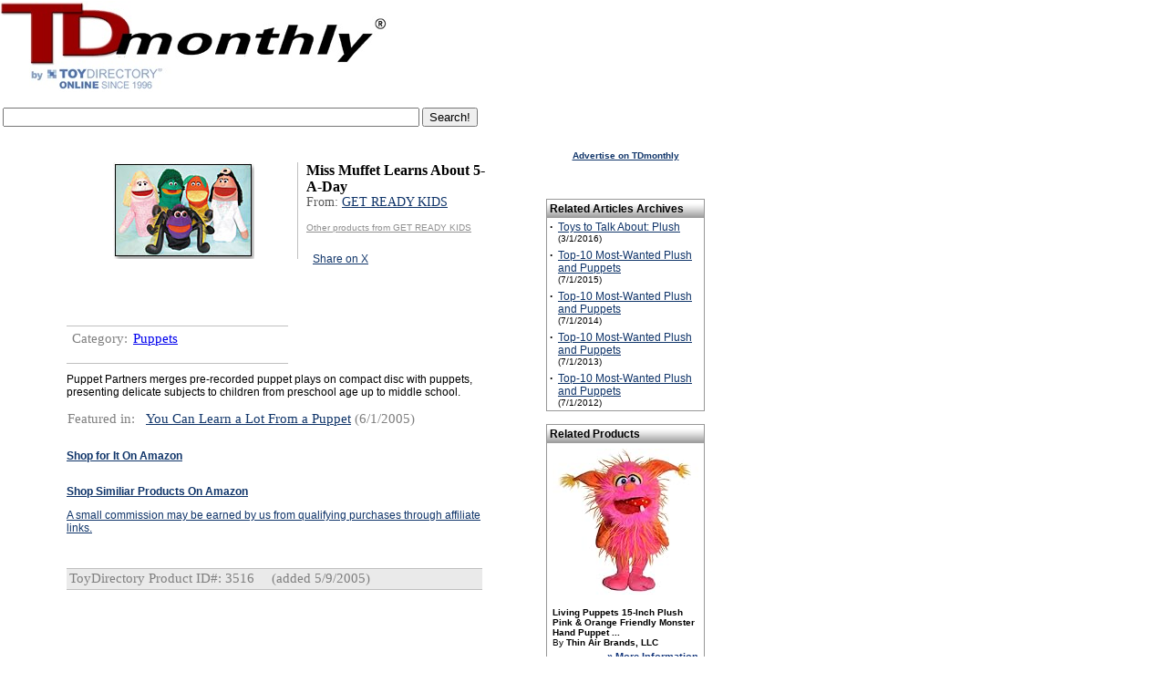

--- FILE ---
content_type: text/html; Charset=UTF-8
request_url: https://www.toydirectory.com/MONTHLY/new_product.asp?id=3516
body_size: 20787
content:
<link rel="shortcut icon" href="/monthly/favicon.ico">
<script type="text/javascript" src="/__utm.js"></script>

<!--Vaibhav-Eclat, 09-19-08
	Track Code			-->
<script type='text/javascript'>
var googletag = googletag || {};
googletag.cmd = googletag.cmd || [];
(function() {
var gads = document.createElement('script');
gads.async = true;
gads.type = 'text/javascript';
var useSSL = 'https:' == document.location.protocol;
gads.src = (useSSL ? 'https:' : 'http:') + 
'//www.googletagservices.com/tag/js/gpt.js';
var node = document.getElementsByTagName('script')[0];
node.parentNode.insertBefore(gads, node);
})();
</script>

<p><script async src="https://pagead2.googlesyndication.com/pagead/js/adsbygoogle.js"></script>
<ins class="adsbygoogle"
     style="display:block; text-align:center;"
     data-ad-layout="in-article"
     data-ad-format="fluid"
     data-ad-client="ca-pub-9674514964963492"
     data-ad-slot="9941055114"></ins>
<script>
     (adsbygoogle = window.adsbygoogle || []).push({});
</script><p>

<script type='text/javascript'>
googletag.cmd.push(function() {
googletag.defineSlot('/14649570/Sky_Ad', [160, 600], 'div-gpt-ad-1360959000605-0').addService(googletag.pubads());
googletag.pubads().enableSingleRequest();
googletag.enableServices();
});
</script>
<script type="text/javascript" src="tracking/initializeTrack.js"></script>
<script type="text/javascript" src="swfobject.js"></script>



<!--SELECT id, reviewtext FROM product WHERE PD_ID=3516--><!--SELECT * FROM GG_Terms WHERE terms_pd_id = 3516--><!--SELECT prod_mcat1_id, prod_mcat2_id, prod_mcat3_id FROM GG_Products WHERE pro_id = 3516--><!--SELECT master_cat_name, master_cat_id FROM MASTER_CATEGORY WHERE master_cat_id IN (117,-1,-1) --><strong><font face="verdana,arial,helvetica,sans-serif" size="2"></font></strong><!--SELECT pro_manufact_id, pro_id, pro_name, m_coname, master_cat_name, master_cat_id, pro_price, price_5_case_start, price_5_case_end, GG_pro_age_begin, GG_pro_age_end, GG_pro_gender, pro_image, pro_active, m_paid, GG_pro_descr, pro_description, pro_article_text, pro_article_ranking, amazonUrl, m_webname, last_modified_date, pro_date_added, thumbnail_url, summary_pros, summary_cons, medium_image_url, ImageUrl,m_ar_product_image, pro_include_in_article, m_link_to_HGG, m_paid_ToyShow, m_ToyShow_link, m_link_to_TSP, m_paid_DL, m_DL_link, m_link_to_DL, T.TSP_id, T.TSP_webname, T.TSP_cat1_id, T.TSP_dont_display, T.TSP_inactive, prod_mfr_product_image, prod_video_link, prod_mfr_product_description,m_exclude_from_inquiry_basket, video_prod_video_enabled, TSP_DontShowAllProducts, prod_TDstar, prod_SKU_number, prod_item_number, pro_isSpecialty, pro_isSpecialtyDate, pro_isMassMarket, pro_isMassMarketDate, pro_TargetAgeBegin, pro_TargetAgeEnd, pro_minimumOrder, pro_minimumReorder, pro_dropship, pro_shippedFrom, pro_whereMade, wholesale_unit_price, prod_mfr_product_image_large, pro_buy_url, pro_launched_date, m_special1 FROM GG_Products LEFT OUTER JOIN GG_Manufacturers ON m_id = pro_manufact_id LEFT OUTER JOIN TDP_ToyShows AS T ON T.TSP_mfr_id=m_id LEFT OUTER JOIN TDP_Products_Videos ON video_prod_id=pro_id INNER JOIN Master_Category ON Master_Category.master_cat_id = prod_mcat1_id WHERE prod_exclude_from_search=0 AND pro_id = 3516--><script type='text/javascript'>contentId = -1;content_group_id=1;contentType='Individual Product Page';</script><script type="text/javascript">proCount=proCount+1;proIds.put(proCount, 3516);</script><!--current: 3516 -->



<html xmlns:og="https://ogp.me/ns#" xmlns:fb="https://www.facebook.com/2008/fbml">
<head>
<meta http-equiv="Content-Language" content="en-us">
<meta http-equiv="Content-Type" content="text/html; charset=WINDOWS-1252">
 <!-- <meta charset="UTF-8"> -->
<title>TDmonthly (TM) - NEW TOYS ToyDirectory Toys and Games: Miss Muffet Learns About 5-A-Day from GET READY KIDS</title>
<meta name="Keywords" content="toys,  toys, wholesale toys, Miss Muffet Learns About 5-A-Day, GET READY KIDS, TDmonthly, TDmonthly Magazine">
<meta name="Description" content="Puppet Partners merges pre-recorded puppet plays on compact disc with puppets, presenting delicate subjects to children from preschool age up to middle school...">

<meta property="og:image" content="https://www.toydirectory.com/monthly/toyshowimges/HGG-3516.jpg" />
<meta property="og:title" content="Miss Muffet Learns About 5-A-Day from GET READY KIDS"/>
<!-- meta property="og:type" content="product"/ -->
<meta property="og:url" content="https://www.toydirectory.com/MONTHLY/new_product.asp?id=3516"/>
<meta property="og:site_name" content="toydirectory.com"/>
<meta property="fb:admins" content="100001678250455"/>
<meta property="og:description" content="Puppet Partners merges pre-recorded puppet plays on compact disc with puppets, presenting delicate subjects to children from preschool age up to middle school..."/>

<script type="text/javascript" src="/monthly/js/general.js"></script>
<script type="text/javascript" src="/__utm.js"></script>
<link href="fonts.css" rel="stylesheet" type="text/css">
<link href="products.css" rel="stylesheet" type="text/css">
<link href="css/video.css" rel="stylesheet" type="text/css">
<style type="text/css" >
 .roundcont {
    width: 250px;
    background-color: #f90;
    color: #fff;
}

.roundcont p {
    margin: 0 10px;
}

.roundtop { 
    background: url(/images/round-top_03.gif) no-repeat top right; 
}

.roundbottom {
    background: url(/images/round-br.gif) no-repeat top right; 
}

img.corner {
   width: 9px;
   height: 19px;
   border: none;
   display: block !important;
}
.topleft {
    float:left;
    margin:-1px;
}
.topright {
    float:right;
    margin-top:-1px;
    margin-right:-1px;
}
.botleft {
    float:left;

}
.botright {
    float:right;
}
.boxbottom {
    border-bottom:1px solid #000000;
    height:11px;
}
.boxmiddle {
    border-left:1px solid #000000;
    border-right:1px solid #000000;
}

.image-hover-wrapper {
  position: relative;
  display: inline-block;
}



.large-image {
  display: none;
  position: absolute;
  top: 0;
  left: 110%;
  width: 400px;
  border: 1px solid #ccc;
  background: white;
  box-shadow: 0 0 10px rgba(0,0,0,0.3);
  z-index: 2;
  padding: 20px;
}

.image-hover-wrapper:hover .large-image {
  display: block;
}


</style>
</head>

<body bgcolor="#FFFFFF" text="#000000" link="#FF970B" vlink="#FF970B" topmargin="0">

<div id="fb-root"></div>
<script>(function(d, s, id) {
  var js, fjs = d.getElementsByTagName(s)[0];
  if (d.getElementById(id)) {return;}
  js = d.createElement(s); js.id = id;
  js.src = "//connect.facebook.net/en_US/all.js#xfbml=1";
  fjs.parentNode.insertBefore(js, fjs);
}(document, 'script', 'facebook-jssdk'));</script>

<!-- Place this render call where appropriate -->


<SCRIPT charset="utf-8" type="text/javascript" src="https://ws-na.amazon-adsystem.com/widgets/q?ServiceVersion=20070822&MarketPlace=US&ID=V20070822/US/tdmomaga-20/8005/648195e3-d40a-4552-84d9-e96f294bb3c4"> </SCRIPT> <NOSCRIPT><A HREF="https://ws-na.amazon-adsystem.com/widgets/q?ServiceVersion=20070822&MarketPlace=US&ID=V20070822%2FUS%2Ftdmomaga-20%2F8005%2F648195e3-d40a-4552-84d9-e96f294bb3c4&Operation=NoScript">Amazon.com Widgets</A></NOSCRIPT>
<!--<!DOCTYPE HTML PUBLIC "-//W3C//DTD HTML 4.0 Transitional//EN">
<html>
<head>
<script data-ad-client="ca-pub-9674514964963492" async src="https://pagead2.googlesyndication.com/pagead/js/adsbygoogle.js"></script>
<title>Under Maintenance</title>
<meta http-equiv="REFRESH" content="0;url=https://www.toydirectory.com/monthly/maintenancemessage.asp"></HEAD>
<BODY>

</BODY>
</HTML>-->

<script>
  (function(i,s,o,g,r,a,m){i['GoogleAnalyticsObject']=r;i[r]=i[r]||function(){
  (i[r].q=i[r].q||[]).push(arguments)},i[r].l=1*new Date();a=s.createElement(o),
  m=s.getElementsByTagName(o)[0];a.async=1;a.src=g;m.parentNode.insertBefore(a,m)
  })(window,document,'script','//www.google-analytics.com/analytics.js','ga');

  ga('create', 'UA-9669750-1', 'auto');
  ga('send', 'pageview');

</script>
<meta name="viewport" content="width=device-width, initial-scale=1">


<script type='text/javascript'>
var googletag = googletag || {};
googletag.cmd = googletag.cmd || [];
(function() {
var gads = document.createElement('script');
gads.async = true;
gads.type = 'text/javascript';
var useSSL = 'https:' == document.location.protocol;
gads.src = (useSSL ? 'https:' : 'http:') + 
'//www.googletagservices.com/tag/js/gpt.js';
var node = document.getElementsByTagName('script')[0];
node.parentNode.insertBefore(gads, node);
})();
</script>

<script type='text/javascript'>
googletag.cmd.push(function() {
googletag.defineSlot('/14649570/Sky_Ad', [160, 600], 'div-gpt-ad-1360910286908-0').addService(googletag.pubads());
googletag.pubads().enableSingleRequest();
googletag.enableServices();
});
</script>



<table width="78%" border="0" cellspacing="0" cellpadding="0">
  <tr><td colspan="3">
  
  </td></tr>
  <tr>
    <td><a title="TDmonthly Magazine" href="https://www.toydirectory.com/monthly/"><img src="https://www.toydirectory.com/monthly/images/tdm-by-td2009.gif"    alt="TDmonthly Magazine!" border="0"></a></td>

	
	<td width="15%">
	

	
<br />
  
<!--
<div style="margin: 10px 0 3px 50px;"> 
<a href="https://www.toydirectory.com/listingformintl.htm"><img src="https://www.toydirectory.com/monthly/intformbutton.jpg" border="0" alt="intl_help" /></a> 
</div>  -->

<!--<div style="margin: 10px 0 3px 20px;"> 
<a href="https://www.toydirectory.com/monthly/groupbuying/groupbuyingtoys.asp"><img src="https://www.toydirectory.com/monthly/groupbuying/group_buy_ad.jpg" border="0" alt="group_buy_toys" /></a> 
</div> -->
<!--
Note August 20, 2012: We are currently performing an upgrade on our ad server. Some ads and/or areas of the site, may not display correctly -->
</td>
<!-- Images inserted here will appear at the VERY TOP of the page, above the header image/tables -->
<!--<a href="https://www.toydirectory.com/monthly/article.asp?id=4162"><img src="https://www.toydirectory.com/monthly/images/tdlive.jpg" border="0" alt="TDlive!" /></a> -->
</td>

 <!--
<div style="margin-top: 10px;"><a title="Toy Fair 2016 Highlights" href="https://www.toydirectory.com/monthly/article.asp?id=5866"><font face="arial" size="4">2016 New York Toy Fair Photos & Videos</font></a></div>
<br /><br />
-->
</td>
 
	
	
	
	<!--<a title="Toy Fair 2009 Highlights" href="/monthly/toyfair09/"><img src="/monthly/images/tdtf09-coverage.jpg" alt="Toy Fair 2009 Highlights" title="Click here for Toy Fair 2009 Highlights" border="0" style="vertical-align: bottom" /></a> -->
	
	


<!--<a title="Charitable Kid Contest" href="https://www.toydirectory.com/monthly/charitablekidcontest/" ><img src="https://www.toydirectory.com/monthly/charitablekidcontest/ckc-icon2.jpg" border="0"></a>&nbsp;&nbsp;-->
<img src="images/spacer.gif" width="10%" height="1">


</td></tr></table>
</div>
</td>
  </tr>
</table>
<!--Inset image here for sponsor header underneath TDmlogo -->


<!--

<script async src="//pagead2.googlesyndication.com/pagead/js/adsbygoogle.js"></script>
<!-- TDmonthly article top banner  
<ins class="adsbygoogle"
     style="display:inline-block;width:765px;height:150px"
     data-ad-client="ca-pub-9674514964963492"
     data-ad-slot="4262807792"></ins>
<script>
(adsbygoogle = window.adsbygoogle || []).push({});
</script>

 -->
 
<table><tr> <td valign="top">
      <div style="text-align: left; margin: 10px 10px 0 0;">
        <!--<a title="ToyDirectory.com, Inc." href="https://www.toydirectory.com/"><img alt="ToyDirectory.com, Inc." src="https://www.toydirectory.com/monthly/images/SERVICE-OF-TOYDIRECTORY.gif" width="140" height="25" style="border: 0; align: center"></a> <img src="https://www.toydirectory.com/monthly/images/spacer.gif" width="140" height="25" />-->
       <!-- 2021 feb 18 <div style="margin: 3px 0 3px 0;"> <a title="Inquiry Basket" href="https://www.toydirectory.com/monthly/inquiry/basket.asp"><img src="https://www.toydirectory.com/monthly/images/inquiry_icon.gif" alt="Inquiry Basket Icon" title="Inquiry Basket" border="0" style="vertical-align: bottom" /></a> <a title="Inquiry Basket" href="https://www.toydirectory.com/monthly/inquiry/basket.asp">Inquiry Basket</a> <a title="Inquiry Basket FAQ" href="https://www.toydirectory.com/monthly/inquirybasket.asp"></a> </div> -->
       
	 
      </div>
    </td></tr><tr><td>
	<!--
<font face="arial" size="1">Sponsored by:</font>
<br>
<a href="https://toyfestwest.com/" target="_blank"><img src="https://www.toydirectory.com/ads/BannerAd-Revision.jpg" alt="https://toyfestwest.com/" border="0">  </a>

>-->
<form action="https://www.google.com" id="cse-search-box">
  <div>
    <input type="hidden" name="cx" value="partner-pub-9674514964963492:9454398997" />
    <input type="hidden" name="ie" value="UTF-8" />
    <input type="text" name="q" size="55" />
    <input type="submit" name="sa" value="Search!" />
  </div>
</form>

<script type="text/javascript" src="https://www.google.com/coop/cse/brand?form=cse-search-box&amp;lang=en"></script>


	<div align="left"><span class="issuedate"></span></div>

<!--<font face="arial" size="1">To sponsor, call 424-272-6854</font><br />


<br>
<a href="https://www.toydirectory.com/DirectoryListing/LitiHolographics" target="_blank"><img src="https://www.toydirectory.com/ads/BannerAd-Revision.jpg" alt="" border="0"></a></td><font face="Verdana, Arial, Helvetica, sans-serif"><br><small>For 7% off Holograms, mention ToyDirectory.</small></font></font></font></font></small>
<br><br>-->
</div>
<!--<div style="text-align: left; font color=#6699FF; margin: 0 0 0 10px;"><strong> Pardon us! Our site is undergoing annual maintenance this month, which may cause certain pages to load slowly. </strong></div>
<br /> -->



<br>
<table width="770" border="0" cellspacing="0" cellpadding="0">
  <tr> 
    <td width="10"></td>
    <td><img src="images/spacer.gif" width="10" height="10"></td>
    <td width="463"> 
      <div id="main">

<table border="0" cellpadding="0" cellspacing="0" width="100">

    <tr>
      <td height=10></td>
    </tr>
</table>


<div id="pdContainer"><div id="infoFrameRight"><span class="Product">Miss Muffet Learns About 5-A-Day</span><br /><span class="Company">From: <a href='/DirectoryListing/GetReadyKids'>GET READY KIDS</a></span><br /> <br /><a style="color:#8F8F8F; font-size:10px;" href="https://www.toydirectory.com/monthly/productsbymfr.asp?id=1181">Other products from GET READY KIDS</a><br /><br />
		
	
<table style="margin-top:5px;height:80px">
<tr><td><div class="fb-like" data-href="https://www.toydirectory.com/MONTHLY/new_product.asp?id=3516" data-send="false" data-layout="box_count" data-width="45" data-show-faces="true"></div></td>
    <td><a href="https://twitter.com/share" data-url="https://www.toydirectory.com/MONTHLY/new_product.asp?id=3516" class="twitter-share-button" data-count="vertical">Share on X</a><script type="text/javascript" src="//platform.twitter.com/widgets.js"></script></td>
    <td> </div></td>
</tr>
</table>


		</div><div id='imgFrame'>  <div id='imageCenter'>    <div class='image-hover-wrapper'>      <a href='/DirectoryListing/GetReadyKids'>        <img class='medium-image' src='https://www.toydirectory.com/monthly/toyshowimges/HGG-3516.jpg' alt='Product Image' />      </a>    </div>  </div></div><div align="center"></div></div></div><br /><br /><div id="containerContents"><div id="partsContentsRight"></div><div style="width:200px; float:left"><table width="100%" cellpadding="1" cellspacing="0"><tr><td><span class="productDetails">Category:</td><td width="100%" style="padding-left:5px;"><span class="productDetails"> <a class="bluelink" href="comprehensive_products_search_results.asp?formType=advanced&amp;age=0&amp;category=117&amp;price=0&amp;gender=0&amp;Submit2=Search&amp;onlyvideos=0"> Puppets </a> </td></tr></table><br /></div></div><br /><br /><div class="descriptionContainer" style="clear:both;">Puppet Partners merges pre-recorded puppet plays on compact disc with puppets, presenting delicate subjects to children from preschool age up to middle school.<br /></div><br /><div class="descriptionContainer"><table width="100%" cellpadding="1" cellspacing="0"><tr><td width="80" valign="top"><span class="productDetails">Featured in:</td><td width="" style="padding-left:5px;"><span class="productDetails"><a href="https://www.toydirectory.com/monthly/article.asp?id=1377" target="_blank">You Can Learn a Lot From a Puppet</a> (6/1/2005)<br /></td></tr></table><div class="descriptionContainer"></div></div><div class="shops" style="padding-top:0px;margin-top:0px;" ><div><a target='_blank' href='https://www.amazon.com/s?k=Miss+Muffet+Learns+About+5%2DA%2DDay+by+GET+READY+KIDS&amp;ref=bnav_search_go&_encoding=UTF8&tag=tdmomaga-20&linkCode=ur2&linkId=8850f14c7d550060d539873306070d80&camp=1789&creative=9325'><P><br><b>Shop for It On Amazon</b><P></a><img src='//ir-na.amazon-adsystem.com/e/ir?t=tdmomaga-20&l=ur2&o=1' width='1' height='1' border='0' alt='' style='border:none !important; margin:0px !important;' /></div><span style="font-size:9px;color:gray"><a href="https://www.toydirectory.com/monthly/purchaselinks.asp" target="_blank" title="Explanation about amazon"></a></span><div><a target='_blank' href='https://www.amazon.com/s?k=GET+READY+KIDS&amp;ref=bnav_search_go&_encoding=UTF8&tag=tdmomaga-20&linkCode=ur2&linkId=8850f14c7d550060d539873306070d80&camp=1789&creative=9325'><b>Shop Similiar Products On Amazon</b><P>A small commission may be earned by us from qualifying purchases through affiliate links.<br></a><img src='//ir-na.amazon-adsystem.com/e/ir?t=tdmomaga-20&l=ur2&o=1' width='1' height='1' border='0' alt='' style='border:none !important; margin:0px !important;' /></div></div><br><div class="finalDetails"><span class="productDetails">ToyDirectory Product ID#: 3516</span>&nbsp;&nbsp;&nbsp;&nbsp;&nbsp;<span class="productDetails"> (added 5/9/2005)</span></div><br /><br /><br /><br /><br />
</p>
  <!--    <p> This product description will be include in the upcoming holiday issue 
        of TDmonthly magazine. TDmonthly magazine can also cover this product 
        more in depth through our <a href="https://www.toydirectory.com/monthly/roundtable.asp" target="_blank"><strong>Roundtable 
        Reviews</strong></a> program.</p>-->
<br /><br />
<p><div id="amzn-assoc-ad-876496b6-6088-45f5-a5cd-5056ff6d2f3d"></div><script async src="//z-na.amazon-adsystem.com/widgets/onejs?MarketPlace=US&adInstanceId=876496b6-6088-45f5-a5cd-5056ff6d2f3d"></script>
				
				<hr><P>

<!--  Code by Munish Jain   -->


<div id="div_YTVideoPlc1"></div>
<div id="div_YTVideoPlc2"></div>
<div id="div_YTVideoPlc3"></div>
<div id="div_YTVideoPlc4"></div>


<!--select top 3 DateTimeStored from tblStoreAPIVideosData where lower(Keyword) = lower('Miss+Muffet+Learns+About+5%2DA%2DDay') and lower(FilterOrder) = lower('viewCount') and APIFrom = 'YOUTUBE' order by DateTimeStored desc --><!--select top 1 DateTimeStored from tblStoreAPIVideosData where lower(Keyword) = lower('GET+READY+KIDS') and lower(FilterOrder) = lower('date') and APIFrom = 'YOUTUBE' order by DateTimeStored desc --><!--select top 1 *, isnull(video_blocked, 0) as video_blocked_temp from tblStoreAPIVideosData where lower(Keyword) = lower('GET+READY+KIDS') and lower(FilterOrder) = lower('date') and APIFrom = 'YOUTUBE' and VideoID not in (select distinct VideoID from tblRelatedYoutubeVideoFlag where RelatedVideoFlag = 'NO') order by DateTimeStored desc -->

<script src="https://ajax.googleapis.com/ajax/libs/jquery/3.5.1/jquery.min.js"></script>
<script language="javascript">

document.getElementById("div_YTVideoPlc4").innerHTML = "<iframe allowfullscreen='1' src='https://www.youtube.com/embed/o9_xJLyz-fc' id='if_YTVideoPlc4'></iframe><br><br><b>Get Ready with Us! School Morning Checklist for Kids ????</b> - 12/8/2025 7:25:27 AM <br>Ready, Set, Go! ? It's not just another morning—it's a little adventure! In this video, watch how [Child's Name] and I get ready for ...<br><br><span id='spn_YTVideoPlc4' style='color:#999999'>Is this Video Related ? <a style='color:#999999' id='anchr_YTVideoPlc41' href='javascript:updt_isThsVdRltd(1,4);'>Yes</a> | <a style='color:#999999' id='anchr_YTVideoPlc40' href='javascript:updt_isThsVdRltd(0,4);'>No</a></span><br>&nbsp;";


document.getElementById("div_YTVideoPlc4").innerHTML = "<h2><b>Related Videos:</b></h2><br>" + document.getElementById("div_YTVideoPlc4").innerHTML;

$.ajax({url: "https://www.toydirectory.com/updateRelatedYTVideoFlag.asp?optn=SELECT&NAPI=2&NVAPI=3&Kwd1=Miss+Muffet+Learns+About+5%2DA%2DDay&Kwd2=GET+READY+KIDS&VID2=o9_xJLyz-fc", success: function(result){
	 
	var resultArrSplt = result.split("||~~||");


		
			if(resultArrSplt[3]=="YES")
			{
				$('#anchr_YTVideoPlc41').css('color', '#333333');
				$('#anchr_YTVideoPlc41').css('font-weight', 'Bold');
			}
			else if(resultArrSplt[3]=="NO")
			{
				$('#anchr_YTVideoPlc40').css('color', '#333333');
				$('#anchr_YTVideoPlc40').css('font-weight', 'Bold');
			}
		
		
}});




function updt_isThsVdRltd(jsVarLocRelatedVideoFlag, jsVarLocOpt)
{
	var jsVarLocRelatedVideoFlagTT, jsVarLocif_YTVideoPlc, jsVarLocRelatedVideoFlag_Anti
	var keywrd_YTAPIArrJS = [];
	
		keywrd_YTAPIArrJS[0] = "Miss+Muffet+Learns+About+5%2DA%2DDay";
	
	
		if(jsVarLocOpt == 1)
		{
			jsVarLocif_YTVideoPlc = "";
		}

	
	
		if(jsVarLocOpt == 2)
		{
			jsVarLocif_YTVideoPlc = "";
		}

	
	
		if(jsVarLocOpt == 3)
		{
			jsVarLocif_YTVideoPlc = "";
		}

	
		keywrd_YTAPIArrJS[1] = "GET+READY+KIDS";
	
	
		if(jsVarLocOpt == 4)
		{
			jsVarLocif_YTVideoPlc = "o9_xJLyz-fc";
		}

	
	
		if(jsVarLocOpt == 5)
		{
			jsVarLocif_YTVideoPlc = "";
		}

	
	
		if(jsVarLocOpt == 6)
		{
			jsVarLocif_YTVideoPlc = "";
		}

	

	if(jsVarLocRelatedVideoFlag == 1)
	{
		jsVarLocRelatedVideoFlagTT = "YES";
		jsVarLocRelatedVideoFlag_Anti = 0;
	}
	else
	{
		jsVarLocRelatedVideoFlagTT = "NO";
		jsVarLocRelatedVideoFlag_Anti = 1;
	}
	
	$.ajax({url: "https://www.toydirectory.com/updateRelatedYTVideoFlag.asp?optn=UPDATE&Flg="+jsVarLocRelatedVideoFlagTT+"&Kwd="+keywrd_YTAPIArrJS[Math.floor((jsVarLocOpt-1)/3)]+"&VID="+jsVarLocif_YTVideoPlc, success: function(result){
		$('#anchr_YTVideoPlc'+jsVarLocOpt+''+jsVarLocRelatedVideoFlag_Anti).css('color', '#999999');
		$('#anchr_YTVideoPlc'+jsVarLocOpt+''+jsVarLocRelatedVideoFlag_Anti).css('font-weight', '');
	
		$('#anchr_YTVideoPlc'+jsVarLocOpt+''+jsVarLocRelatedVideoFlag).css('color', '#333333');
		$('#anchr_YTVideoPlc'+jsVarLocOpt+''+jsVarLocRelatedVideoFlag).css('font-weight', 'Bold');
		
  	}});
}

</script>

<!-- End Code   -->






<!-- Start Counter Content -->


<!--
<center><font size="1" color="white">Since 01/14/05
<script language="JavaScript" align="absbottom" src="/cgi-bin/tdcounter.cgi?id=TDMNewProd"></script>
 people have visited this page.</font></center>-->
<!-- End Counter Content -->

    <td><img src="images/spacer.gif" width="10" height="10"></td>
    <td width="160">
      <p>
        <script async src='https://pagead2.googlesyndication.com/pagead/js/adsbygoogle.js'></script><ins class='adsbygoogle'style='display:block'data-ad-format='autorelaxed'data-ad-client='ca-pub-9674514964963492'data-ad-slot='3360530128'></ins><script>(adsbygoogle = window.adsbygoogle || []).push({});</script><div align="center"><strong><font size="1"><font face="Verdana, Arial, Helvetica, sans-serif"><a href="https://www.toydirectory.com/monthly/mediakit.asp" target="_blank"></a></font></font></strong></div><p align="center"><strong><font size="1"><font face="Verdana, Arial, Helvetica, sans-serif"><a href="https://www.toydirectory.com/monthly/mediakit.asp" target="_blank">Advertise on TDmonthly</a></font></font></strong><br>
		<br>
		<!-- Vaibhav-Eclat, 06-03-08, adding code for inserting banner based on selected category or list of products-->
	
		<!--SELECT iss_date, iss_id FROM CMS_Issues WHERE iss_current_issue = 1 AND iss_publish = 1--><!--SELECT TOP 5 ar_id, ar_title, ar_intro, ar_date_article_added, iss_date, ar_image, ar_text FROM CMS_Articles, CMS_Issues where (ar_Master_cat1_id = 117 OR ar_Master_cat2_id = 117 OR ar_Master_cat3_id = 117) AND ar_disabled=0 AND ar_in_tdmonthly=1 AND ar_id <> -1 AND ar_iss_id = iss_id AND ar_iss_id >= 15 AND ar_iss_id <= 251 ORDER BY iss_date DESC, ar_cat_order ASC--><br /><br /><table width="100%" bgcolor=#FFFFFF border=0 cellspacing=0 ><tbody><tr align=left><td bgcolor=#979797 width="100%"><table border="0" bgcolor="#FFFFFF" cellspacing=0 cellpadding=3 width="100%"><tr valign=left height=18><td align="left" valign="middle" colspan=2 width="100%" style="background-image: url(https://www.toydirectory.com/monthly/images/silver-cell.gif); background-repeat: repeat-x; background-position: bottom; vertical-align: middle"><strong>Related Articles Archives</strong></td></tr><tr><td width="1%" valign="top"><strong>&middot;</strong></td><td width="99%" valign="top"><a href='https://www.toydirectory.com/monthly/article.asp?id=5875'>Toys to Talk About: Plush</a><br /><font size="1">(3/1/2016)</font></td></tr><tr><td width="1%" valign="top"><strong>&middot;</strong></td><td width="99%" valign="top"><a href='https://www.toydirectory.com/monthly/article.asp?id=5764'>Top-10 Most-Wanted Plush and Puppets</a><br /><font size="1">(7/1/2015)</font></td></tr><tr><td width="1%" valign="top"><strong>&middot;</strong></td><td width="99%" valign="top"><a href='https://www.toydirectory.com/monthly/article.asp?id=5590'>Top-10 Most-Wanted Plush and Puppets</a><br /><font size="1">(7/1/2014)</font></td></tr><tr><td width="1%" valign="top"><strong>&middot;</strong></td><td width="99%" valign="top"><a href='https://www.toydirectory.com/monthly/article.asp?id=5366'>Top-10 Most-Wanted Plush and Puppets</a><br /><font size="1">(7/1/2013)</font></td></tr><tr><td width="1%" valign="top"><strong>&middot;</strong></td><td width="99%" valign="top"><a href='https://www.toydirectory.com/monthly/article.asp?id=5002'>Top-10 Most-Wanted Plush and Puppets</a><br /><font size="1">(7/1/2012)</font></td></tr></table></td></tr></tbody></table><!--Select ad_server_zone_number from Master_Category where master_cat_id=117--><!--SELECT TOP 3 pro_manufact_id, pro_id, pro_name, m_coname, pro_price, GG_pro_age_begin, GG_pro_age_end, pro_thumb, pro_active, m_paid, GG_pro_descr, pro_description, pro_article_text, pro_article_ranking, m_webname, last_modified_date, pro_date_added, m_ar_product_image, pro_include_in_article, m_link_to_HGG, m_paid_ToyShow, m_ToyShow_link, m_link_to_TSP, m_paid_DL, m_DL_link, m_link_to_DL, T.TSP_id, T.TSP_webname, T.TSP_cat1_id, T.TSP_dont_display, T.TSP_inactive, medium_image_url, prod_mfr_product_image_thumbnail, prod_video_link, prod_mfr_product_description, m_exclude_from_inquiry_basket, video_prod_video_enabled FROM GG_Products LEFT OUTER JOIN GG_Manufacturers ON m_id = pro_manufact_id LEFT OUTER JOIN TDP_ToyShows AS T ON T.TSP_mfr_id = m_id LEFT OUTER JOIN TDP_Products_Videos ON video_prod_id = pro_id WHERE prod_exclude_from_search = 0 AND (prod_mcat1_id IN (117,117,117) OR prod_mcat2_id IN (117,117,117) OR prod_mcat3_id IN (117,117,117)) AND ((medium_image_url IS NOT NULL) OR (m_ar_product_image IS NOT NULL AND m_ar_product_image <> '') OR (pro_thumb IS NOT NULL AND pro_thumb <> '') OR (prod_mfr_product_image_thumbnail IS NOT NULL AND prod_mfr_product_image_thumbnail <> '')) ORDER BY pro_date_added DESC, NEWID()--><br><table bgcolor=#FFFFFF border=0 cellspacing=0 width="100%"><tr><td bgcolor=#979797 width="100%" valign=middle><table border="0" bgcolor="#FFFFFF" cellspacing=0 cellpadding=3 width="100%"><tr height=16><td align='left' valign="middle" colspan=2 cellpadding=2 width="100%" style="background-image: url('https://www.toydirectory.com/monthly/images/silver-cell.gif'); background-repeat: repeat-x; background-position: bottom; vertical-align: middle" bgcolor=#FFFFFF><strong>Related Products</strong></td></tr><tr><td><table width="100%"><tr valign=center><td><font face="verdana,arial,helvetica,sans-serif"><a href="https://www.toydirectory.com/monthly/new_product.asp?id=54056"><div align="center"><img border='0'  src='https://m.media-amazon.com/images/I/41pA0NxZlzL._SL160_.jpg' align="center"  /></a></div><br /><strong><div style="font-size: 10px">Living Puppets 15-Inch Plush Pink & Orange Friendly Monster Hand Puppet ...</strong></a><br />By <strong>Thin Air Brands, LLC</strong></font></div></td></tr><tr><td align="right"><strong><a style="font-family:Arial; font-size:11px; font-weight:boltd; color: #16387C" href="https://www.toydirectory.com/monthly/new_product.asp?id=54056">&#187; More Information</strong></a></td></tr></table></td></tr><tr><td><table width="100%"><tr valign=center><td><font face="verdana,arial,helvetica,sans-serif"><a href="https://www.toydirectory.com/monthly/new_product.asp?id=53800"><div align="center"><img border='0'  src='https://m.media-amazon.com/images/I/41CknsyICSL._SL160_.jpg' align="center"  /></a></div><br /><strong><div style="font-size: 10px">Living Puppets - Mugs The 12-Inch Purple Friendly Monster, Plush Hand Pu...</strong></a><br />By <strong>Thin Air Brands, LLC</strong></font></div></td></tr><tr><td align="right"><strong><a style="font-family:Arial; font-size:11px; font-weight:boltd; color: #16387C" href="https://www.toydirectory.com/monthly/new_product.asp?id=53800">&#187; More Information</strong></a></td></tr></table></td></tr><tr><td><table width="100%"><tr valign=center><td><font face="verdana,arial,helvetica,sans-serif"><a href="https://www.toydirectory.com/monthly/new_product.asp?id=53803"><div align="center"><img border='0'  src='https://m.media-amazon.com/images/I/41LQvSVFMuL._SL160_.jpg' align="center"  /></a></div><br /><strong><div style="font-size: 10px">Living Puppets - Mack The 14-Inch Blue Friendly Monster, Plush Hand Pupp...</strong></a><br />By <strong>Thin Air Brands, LLC</strong></font></div></td></tr><tr><td align="right"><strong><a style="font-family:Arial; font-size:11px; font-weight:boltd; color: #16387C" href="https://www.toydirectory.com/monthly/new_product.asp?id=53803">&#187; More Information</strong></a></td></tr></table></td></tr></table></td></tr></tbody></table>
	
      </p>
      <p>&nbsp; </p></td>
  </tr>
</table>
<table width="770" border="0" cellpadding="0" cellspacing="1">

<!--  Start of TDmonthly is sponsored by-->
  <tr> 
    <td>
      <br />
      <div align="center"><hr width="95%" size="1" />
     <!--  <a href="bottom1.asp"><img border="0" align="center" src="/monthly/images/bottom1.gif"></a>  -->
      <p align="center">
       <!--<font size="1">To sponsor, call 424-272-6854</font> -->
		 <font size="1">Advertisement:</font> 
		<script async src="//pagead2.googlesyndication.com/pagead/js/adsbygoogle.js"></script>
<!-- tdm articles above footer -->
<ins class="adsbygoogle"
     style="display:inline-block;width:728px;height:90px"
     data-ad-client="ca-pub-9674514964963492"
     data-ad-slot="4274324193"></ins>
<script>
(adsbygoogle = window.adsbygoogle || []).push({});
</script>
      	  </p>
      </div>
	  <p align="center">
	
	<!-- safari browser hack written by MM 5/1/12
	
	<a href='https://myplush.com/ads/adclick.php?bannerid=965&zoneid=252&source=&dest=https://www.safariltd.com/' target='_blank'><img src='https://myplush.com/ads/adview.php?what=zone:252&n=aa7a6b21&timestamp=1768592947' border='0' alt=''></a>

	-->
	
	<!-- permalink hack by MM 8/16/12 -->
	
	 <!--  <a href='https://www.fractiles.com/retailerinfo.html' target='_blank'><img src='https://www.toydirectory.com/ads/fracfoot.jpg' border='0' alt=''></a>  -->
	
	<!-- original sponsor footer text
	
	<a href='https://myplush.com/ads/adclick.php?n=aa7a6b21' target='_blank'><img src='https://myplush.com/ads/adview.php?what=zone:252&n=aa7a6b21&timestamp=1768592947' border='0' alt=''></a>
	-->
	
<!-- Commented out for 11-5-2008
<a href="https://www.toyfairny.com"><img src="https://www.toydirectory.com/monthly/images/sponsorship/TIA-Footer.gif" border="0" /></a>
-->
</p>
    </td>
  </tr>
<!--  End of TDmonthly is sponsored by-->
  <tr> 
    <td height="1"><hr width="95%" size="1"></td>
  </tr>
    <tr> 
    <td><div align="center"><br><!-- <p align="center">
  <a href="toyshow/" title="TDmonthly ToyShow Preview" target="_blank"><img src="images/toyshow_rotation-banner-ad_.gif" alt="TDmonthly ToyShow Preview" border="0"></a><br /><br /><br />
  <a href="/monthly/"> Magazine Home</a>&nbsp;&nbsp;
  
 <a href="toyfairpreview">ToyShow&trade; Preview &amp; Highlights</a>


  &nbsp; <a href="contact.asp">Contact TDmonthly</a>&nbsp; <a href="front_tst.asp"></a><a href="ToyGallery.asp">Toy Gallery</a>
  &nbsp; <a href="advertise.asp">Advertise Here</a>&nbsp; <br />
  <a href="mediakit.asp#editorial">Editorial Calendar</a>
  &nbsp; <a href="../../events.htm">Events &amp; Trade Shows</a>
  &nbsp; <a href="mediakit.asp">Media Kit</a> 
  &nbsp; <a href="join/">Request Product Information</a>
  &nbsp; <a href="https://www.playzak.com/">PlayZak&trade;</a><br /><br />
  <a href="../../index.htm">Look up Manufacturers at ToyDirectory.com&reg;</a><br /><br />
  <a href="comprehensive_products_search.asp">Search</a><br /><br />
  <a href="https://www.toydirectory.com/monthly/tdmonthly_esubscription1.asp">Subscribe - TDmonthly e-Newsletter</a><br /><br />
  <span class="bio"><a href="terms.asp">Disclaimer</a>&nbsp; <a href="privacy.asp">Privacy Policy</a>&nbsp;
  <a href="career.asp">Career Opportunities</a>&nbsp; <a href="mailto:feedback@toydirectory.com">Feedback</a><br />
  Use of this site constitutes acceptance of our <a href="terms.asp">Terms of Use</a>.<br />
  Copyright &copy; 2008 TDmonthly&trade;, a division of <a href="https://www.toydirectory.com">ToyDirectory.com&reg;, 
  Inc.</a><br />
  </span>
 </p> -->
 <!-- NOTE: The relative links weren't working for pages in subfolders...I made the links hard links bad  practice but not sure how to fix it 3-18-08 JW -->
 <!-- commented out by Michael 4-5-12
 
 <p align="center">
  <a href="https://www.toydirectory.com/monthly/toyshow/" title="TDmonthly ToyShow Preview" target="_blank"><img src="https://www.toydirectory.com/monthly/images/toyshow_rotation-banner-ad_.gif" alt="TDmonthly ToyShow Preview" border="0"></a><br /><br /><br />
  
  -->
  
 <form action="https://www.google.com" id="cse-search-box">
  <div>
    <input type="hidden" name="cx" value="partner-pub-9674514964963492:7977665795" />
    <input type="hidden" name="ie" value="UTF-8" />
    <input type="text" name="q" size="55" />
    <input type="submit" name="sa" value="Search" />
  </div>
</form>

<script type="text/javascript" src="https://www.google.com/coop/cse/brand?form=cse-search-box&amp;lang=en"></script>
 
<center>
 
 <a href="/monthly/"> Magazine Home</a>&nbsp;&nbsp;
  
 <!--<a href="https://www.toydirectory.com/monthly/toyshow/">ToyShow&trade; Preview &amp; Highlights</a>-->
 <a href="https://www.toydirectory.com/monthly/toyshow/"></a>


  &nbsp; <a href="https://www.toydirectory.com/monthly/contact.asp">Contact TDmonthly</a>
  <!--&nbsp; <a href="https://www.toydirectory.com/monthly/ToyGallery.asp">Toy Gallery</a> -->
  &nbsp; <a href="https://www.toydirectory.com/monthly/advertise.asp">Advertise Here</a>&nbsp; <br />
  <a href="https://www.toydirectory.com/monthly/mediakit.asp#editorial">Editorial Calendar</a>
  &nbsp; <a href="https://www.toydirectory.com/events.htm">Events &amp; Trade Shows</a>
  &nbsp; <a href="https://www.toydirectory.com/monthly/mediakit.asp">Media Kit</a> 
  &nbsp; <a href="https://www.toydirectory.com/monthly/join/">Request Product Information</a>
  &nbsp; <a href="https://www.playzak.com/">PlayZak&reg;</a><br /><br />
  <a href="https://www.toydirectory.com/">Look up Manufacturers at ToyDirectory.com&reg;</a><br /><br />
 <!-- <a href="https://www.toydirectory.com/monthly/comprehensive_products_search.asp">Search</a><br /><br /> -->
 <!-- <a href="https://www.toydirectory.com/monthly/tdmonthly_esubscription1.asp">Subscribe - TDmonthly e-Newsletter</a><br /><br /> -->
  <span class="bio"><a href="https://www.toydirectory.com/monthly/terms.asp">Disclaimer</a>&nbsp; <a href="https://www.toydirectory.com/monthly/privacy.asp">Privacy Policy</a>&nbsp;
  <a href="https://www.toydirectory.com/monthly/career.asp">Career Opportunities</a>&nbsp; <a href="mailto:emailtoydirectory@gmail.com">Feedback</a><br />
  Use of this site constitutes acceptance of our <a href="https://www.toydirectory.com/monthly/terms.asp">Terms of Use</a>.<br />
  Copyright &copy; 2026 TDmonthly&reg;, a division of <a href="https://www.toydirectory.com">TOYDIRECTORY.com&reg;, 
  Inc.</a><br />
  </span>
 </p></div></td>
  </tr>
</table>


<!--Vaibhav-Eclat, 09-19-08
	Track Code			-->
<script type="text/javascript" src="tracking/callTrack.js"></script>
</body>
</html>